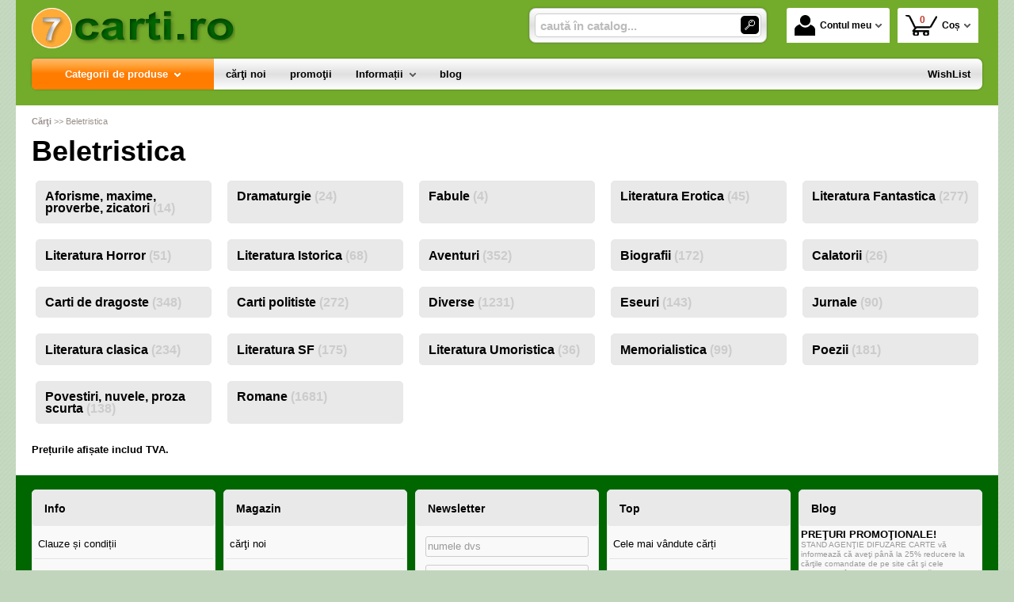

--- FILE ---
content_type: text/html; charset=utf-8
request_url: https://www.7carti.ro/categorii-carti/beletristica--i6-p6
body_size: 7572
content:
<!doctype html>
<html lang="ro">
<head><title>Beletristica - 7Carti.Ro - 6</title>
<meta http-equiv="Content-Type" content="text/html; charset=utf-8">
<meta name="description" content="Pag. 6 - 7carti.ro - Beletristica">
<meta name="viewport" content="width=device-width, initial-scale=1.0, minimum-scale=1.0">
<base href="https://www.7carti.ro/">
<link rel="shortcut icon" href="https://7carti.ro/favicon.ico">
<link rel="stylesheet" type="text/css" href="https://7carti.ro/site/css/style.801.css">
<meta property="fb:app_id" content="320690068306424"/>
</head>
<body itemscope itemtype="http://schema.org/WebPage">
<div id="sticky-menu">
<div class="sticky-menu-outer"><div class="sticky-menu-inner"><div class="sticky-logo"><a href="https://www.7carti.ro/"><img src="https://7carti.ro/site/images/7carti.jpg" alt="carti - librarie virtuala" width="257" height="51" class="sticky-logo-img"></a></div><ul class="vs-icon-menu"><li class="client-item"><div class="inner"><div class="icon-wrap"><a href="https://www.7carti.ro/cont-client" class="menu-a"><span class="icon account-icon"></span>Contul meu</a></div></div><div class="pop welcome"><div class="inner"><div class="entry buttons"><a href="https://www.7carti.ro/login" class="vs-button-submit vs-button-full vs-button-login">autentificare</a></div><div class="entry" style="padding-top: 10px"><a href="https://www.7carti.ro/cont-client/reaminteste-parola">Ați uitat parola?</a></div><div class="entry"><a href="https://www.7carti.ro/login">Nu aveți cont? Creați-l!</a></div></div>
</div>
</li><li class="cart-item"><div class="inner"><div class="icon-wrap"><a href="https://www.7carti.ro/cos" class="menu-a see-cart"><span class="icon cart-icon"><span class="no-of-items">0</span></span>Coș</a></div></div><div class="pop mini-cart"><div class="inner"><div style="color: #666; text-align: center">Coșul dvs este gol.</div></div></div></li></ul><div class="search-zone clearfix"><div class="search-container"><div class="search-wrap"><form name="search" action="https://www.7carti.ro/index.php" method="get" accept-charset="utf-8"><input type="hidden" name="submitted" value="1">

<input type="hidden" name="O" value="search">
<div class="search-inner"><input type="text" name="keywords" value="" class="vs_search" maxlength="150" placeholder="caută în catalog..." autocomplete="off"></div><div class="button-wrap"><button name="do_submit" value="1" type="submit" class="search-btn"><span class="magnifier"></span></button></div>
</form>
</div>
</div>
</div>
</div>
</div>
</div>
<div id="ePageContainer">
<div id="head-container"><div class="head-wrap">
<div id="eHeader" class="clearfix" itemscope itemtype="http://schema.org/WPHeader"><div class="logo"><a href="https://www.7carti.ro/"><img src="https://7carti.ro/site/images/7carti.jpg" alt="carti - librarie virtuala" width="257" height="51"></a></div><ul class="vs-icon-menu"><li class="client-item"><div class="inner"><div class="icon-wrap"><a href="https://www.7carti.ro/cont-client" class="menu-a"><span class="icon account-icon"></span>Contul meu</a></div></div><div class="pop welcome"><div class="inner"><div class="entry buttons"><a href="https://www.7carti.ro/login" class="vs-button-submit vs-button-full vs-button-login">autentificare</a></div><div class="entry" style="padding-top: 10px"><a href="https://www.7carti.ro/cont-client/reaminteste-parola">Ați uitat parola?</a></div><div class="entry"><a href="https://www.7carti.ro/login">Nu aveți cont? Creați-l!</a></div></div>
</div>
</li><li class="cart-item"><div class="inner"><div class="icon-wrap"><a href="https://www.7carti.ro/cos" class="menu-a see-cart"><span class="icon cart-icon"><span class="no-of-items">0</span></span>Coș</a></div></div><div class="pop mini-cart"><div class="inner"><div style="color: #666; text-align: center">Coșul dvs este gol.</div></div></div></li><li class="menu-item"><div class="inner"><div class="icon-wrap"><a href="javascript:void(0)" class="menu-a"><span class="icon menu-icon"></span>Meniu</a></div></div></li></ul><div id="mobile-account" class="mini-account mobile-pop"><div class="pop"><div class="inner"><form name="authenticate" action="https://www.7carti.ro/index.php" method="post"><input type="hidden" name="submitted" value="1">

<input type="hidden" name="P" value="login">
<input type="hidden" name="O" value="login">
<div class="entry"><label for="welcome_m">Adresa de e-mail</label><input type="text" name="email_address" value="" id="welcome_m" class="txt-i"></div><div class="entry"><label for="welcome_p">Parola</label><input type="password" name="password" value="" id="welcome_p" class="txt-i"></div><div class="entry buttons"><button name="O" value="login" type="submit" class="vs-button-submit vs-button-full">autentificare</button></div></form>
<div class="entry" style="padding-top: 10px"><a href="https://www.7carti.ro/cont-client/reaminteste-parola">Ați uitat parola?</a></div><div class="entry"><a href="https://www.7carti.ro/login">Nu aveți cont? Creați-l!</a></div></div>
</div>
</div><div id="mobile-cart" class="mobile-pop"></div><div id="mobile-menu" class="mobile-pop"></div><div class="search-zone clearfix"><div class="show-catalog-menu-wrap"><div class="show-inner"><a href="https://www.7carti.ro/categorii" id="show-catalog-menu-btn" class="show-catalog-menu-a vs-button-submit">Produse</a></div>
</div>
<div class="search-container"><div class="search-wrap"><form name="search" action="https://www.7carti.ro/index.php" method="get" accept-charset="utf-8"><input type="hidden" name="submitted" value="1">

<input type="hidden" name="O" value="search">
<div class="search-inner"><input type="text" name="keywords" value="" class="vs_search" maxlength="150" placeholder="caută în catalog..." autocomplete="off"></div><div class="button-wrap"><button name="do_submit" value="1" type="submit" class="search-btn"><span class="magnifier"></span></button></div>
</form>
</div>
</div>
</div>
</div>
</div>
<div id="vs-menu-wrap" itemscope itemtype="http://schema.org/SiteNavigationElement"><div id="vs-menu" class="clearfix"><ul><li class="has-sub active"><a href="https://www.7carti.ro/categorii" class="products-a"><span>Categorii de produse</span><span class="arrow-down"></span></a><ul class="categories">
<li class="has-sub"><a href="https://www.7carti.ro/categorii-carti/lichidari-de-stoc--i237" class="alt">LICHIDARI DE STOC</a><ul><li><a href="https://www.7carti.ro/carti/carti-la-5-lei--i243">Carti la 5 LEI</a></li><li><a href="https://www.7carti.ro/carti/carti-la-10-lei--i241">Carti  la 10 LEI</a></li><li><a href="https://www.7carti.ro/carti/carti-la-3-lei--i244">Carti la 3 LEI</a></li><li><a href="https://www.7carti.ro/carti/carti-la-7-lei--i246">Carti la 7 LEI</a></li></ul></li>
<li class="has-sub"><a href="https://www.7carti.ro/categorii-carti/agrement-divertisment--i14" class="alt">Agrement, divertisment</a><ul><li><a href="https://www.7carti.ro/carti/agricultura--i205">Agricultura</a></li><li><a href="https://www.7carti.ro/carti/autovehicule--i218">Autovehicule</a></li><li><a href="https://www.7carti.ro/carti/creativitate--i236">Creativitate</a></li><li><a href="https://www.7carti.ro/carti/muzica--i167">Muzica</a></li><li><a href="https://www.7carti.ro/carti/pasari-animale--i171">Pasari - Animale</a></li><li><a href="https://www.7carti.ro/carti/pescuit--i169">Pescuit</a></li><li><a href="https://www.7carti.ro/carti/plante--i199">plante</a></li><li><a href="https://www.7carti.ro/carti/sport--i166">Sport</a></li><li><a href="https://www.7carti.ro/carti/turism--i168">Turism</a></li><li><a href="https://www.7carti.ro/carti/umor--i176">Umor</a></li><li><a href="https://www.7carti.ro/carti/vanatoare--i170">Vanatoare</a></li></ul></li>
<li class="has-sub"><a href="https://www.7carti.ro/categorii-carti/stiinte-juridice-economice--i2" class="alt">Stiinte juridice, economice</a><ul><li><a href="https://www.7carti.ro/carti/diverse--i208">Diverse</a></li><li><a href="https://www.7carti.ro/carti/contabilitate--i116">Contabilitate</a></li><li><a href="https://www.7carti.ro/carti/drept--i118">Drept</a></li><li><a href="https://www.7carti.ro/carti/economie--i195">economie</a></li><li><a href="https://www.7carti.ro/carti/finante--i113">Finante</a></li><li><a href="https://www.7carti.ro/carti/legislatie--i117">Legislatie</a></li><li><a href="https://www.7carti.ro/carti/management--i114">Management</a></li><li><a href="https://www.7carti.ro/carti/marketing--i115">Marketing</a></li></ul></li>
<li class="has-sub"><a href="https://www.7carti.ro/categorii-carti/stiinte-naturale--i16" class="alt">Stiinte naturale</a><ul><li><a href="https://www.7carti.ro/carti/astronomie--i210">Astronomie</a></li><li><a href="https://www.7carti.ro/carti/ecologie--i233">Ecologie</a></li><li><a href="https://www.7carti.ro/carti/genetica-si-evolutionism--i186">Genetica si evolutionism</a></li></ul></li>
<li class="has-sub"><a href="https://www.7carti.ro/categorii-carti/stiinte-oculte-parapsihologie-esoterism--i9" class="alt">Stiinte oculte, parapsihologie, esoterism</a><ul><li><a href="https://www.7carti.ro/carti/astrologie--i234">Astrologie</a></li><li><a href="https://www.7carti.ro/carti/carti-de-ghicit--i152">Carti de ghicit</a></li><li><a href="https://www.7carti.ro/carti/carti-de-vise--i151">Carti de vise</a></li><li><a href="https://www.7carti.ro/carti/esoterism--i150">Esoterism</a></li><li><a href="https://www.7carti.ro/carti/extrasenzorial-paranormal--i148">Extrasenzorial, paranormal</a></li><li><a href="https://www.7carti.ro/carti/medicina-astrala-bioterapii--i192">Medicina astrala, bioterapii</a></li><li><a href="https://www.7carti.ro/carti/mistere--i149">Mistere</a></li><li><a href="https://www.7carti.ro/carti/stiinte-oculte--i191">Stiinte oculte</a></li><li><a href="https://www.7carti.ro/carti/zodiace--i153">Zodiace</a></li></ul></li>
<li class="has-sub"><a href="https://www.7carti.ro/categorii-carti/stiinte-sociale-si-umaniste--i3" class="alt">Stiinte sociale si umaniste</a><ul><li><a href="https://www.7carti.ro/carti/istorie--i201">Istorie</a></li><li><a href="https://www.7carti.ro/carti/dezvoltare-personala--i249">Dezvoltare personala</a></li><li><a href="https://www.7carti.ro/carti/istorie-recenta--i229">Istorie Recenta</a></li><li><a href="https://www.7carti.ro/carti/spiritualitate--i247">Spiritualitate</a></li><li><a href="https://www.7carti.ro/carti/comunicare--i123">Comunicare</a></li><li><a href="https://www.7carti.ro/carti/filosofie--i119">Filosofie</a></li><li><a href="https://www.7carti.ro/carti/jurnalism--i200">Jurnalism</a></li><li><a href="https://www.7carti.ro/carti/pedagogie--i196">pedagogie</a></li><li><a href="https://www.7carti.ro/carti/psihanaliza--i187">Psihanaliza</a></li><li><a href="https://www.7carti.ro/carti/psihologie--i120">Psihologie</a></li><li><a href="https://www.7carti.ro/carti/religie--i122">Religie</a></li><li><a href="https://www.7carti.ro/carti/sociologie--i121">Sociologie</a></li><li><a href="https://www.7carti.ro/carti/stiinte-politice--i178">Stiinte politice</a></li></ul></li>
<li class="has-sub"><a href="https://www.7carti.ro/categorii-carti/diverse--i15" class="alt">Diverse</a><ul><li><a href="https://www.7carti.ro/carti/arhitectura--i209">Arhitectura</a></li><li><a href="https://www.7carti.ro/carti/arte-martiale--i219">Arte Martiale</a></li><li><a href="https://www.7carti.ro/carti/arte-vizuale--i190">Arte vizuale</a></li><li><a href="https://www.7carti.ro/carti/bioenergie-bioterapie--i145">Bioenergie - Bioterapie</a></li><li><a href="https://www.7carti.ro/carti/critica-literara--i18">Critica literara</a></li><li><a href="https://www.7carti.ro/carti/istoria-literaturii--i197">Istoria Literaturii</a></li><li><a href="https://www.7carti.ro/carti/lucrari-diverse--i174">Lucrari diverse</a></li><li><a href="https://www.7carti.ro/carti/papetarie--i173">Papetarie</a></li><li><a href="https://www.7carti.ro/carti/reviste--i172">Reviste</a></li></ul></li>
<li class="has-sub"><a href="https://www.7carti.ro/categorii-carti/alimentatie-sanatate-tratamente--i8" class="alt">Alimentatie, sanatate, tratamente</a><ul><li><a href="https://www.7carti.ro/carti/tratamente--i206">Tratamente</a></li><li><a href="https://www.7carti.ro/carti/alimentatie-bucatarie--i147">Alimentatie - Bucatarie</a></li><li><a href="https://www.7carti.ro/carti/autocunoastere-teste--i146">Autocunoastere - Teste</a></li><li><a href="https://www.7carti.ro/carti/medicina-umana--i142">Medicina umana</a></li><li><a href="https://www.7carti.ro/carti/psihologie-practica--i143">Psihologie practica</a></li><li><a href="https://www.7carti.ro/carti/tratamente-naturiste--i144">Tratamente naturiste</a></li></ul></li>
<li class="has-sub"><a href="https://www.7carti.ro/categorii-carti/beletristica--i6" class="alt">Beletristica</a><ul><li><a href="https://www.7carti.ro/carti/aforisme-maxime-proverbe-zicatori--i235">Aforisme, maxime, proverbe, zicatori</a></li><li><a href="https://www.7carti.ro/carti/dramaturgie--i232">Dramaturgie</a></li><li><a href="https://www.7carti.ro/carti/fabule--i213">Fabule</a></li><li><a href="https://www.7carti.ro/carti/literatura-erotica--i221">Literatura Erotica</a></li><li><a href="https://www.7carti.ro/carti/literatura-fantastica--i230">Literatura Fantastica</a></li><li><a href="https://www.7carti.ro/carti/literatura-horror--i216">Literatura Horror</a></li><li><a href="https://www.7carti.ro/carti/literatura-istorica--i231">Literatura Istorica</a></li><li><a href="https://www.7carti.ro/carti/aventuri--i130">Aventuri</a></li><li><a href="https://www.7carti.ro/carti/biografii--i181">Biografii</a></li><li><a href="https://www.7carti.ro/carti/calatorii--i138">Calatorii</a></li><li><a href="https://www.7carti.ro/carti/carti-de-dragoste--i133">Carti de dragoste</a></li><li><a href="https://www.7carti.ro/carti/carti-politiste--i131">Carti politiste</a></li><li><a href="https://www.7carti.ro/carti/diverse--i182">Diverse</a></li><li><a href="https://www.7carti.ro/carti/eseuri--i137">Eseuri</a></li><li><a href="https://www.7carti.ro/carti/jurnale--i135">Jurnale</a></li><li><a href="https://www.7carti.ro/carti/literatura-clasica--i134">Literatura clasica</a></li><li><a href="https://www.7carti.ro/carti/literatura-sf--i132">Literatura SF</a></li><li><a href="https://www.7carti.ro/carti/literatura-umoristica--i177">Literatura Umoristica</a></li><li><a href="https://www.7carti.ro/carti/memorialistica--i136">Memorialistica</a></li><li><a href="https://www.7carti.ro/carti/poezii--i179">Poezii</a></li><li><a href="https://www.7carti.ro/carti/povestiri-nuvele-proza-scurta--i198">Povestiri, nuvele, proza scurta</a></li><li><a href="https://www.7carti.ro/carti/romane--i180">Romane</a></li></ul></li>
<li class="has-sub"><a href="https://www.7carti.ro/categorii-carti/calculatoare-informatica--i11" class="alt">Calculatoare, Informatica</a><ul><li><a href="https://www.7carti.ro/carti/comunicatii--i160">Comunicatii</a></li><li><a href="https://www.7carti.ro/carti/desktop-publishing--i161">Desktop publishing</a></li><li><a href="https://www.7carti.ro/carti/grafica--i159">Grafica</a></li><li><a href="https://www.7carti.ro/carti/internet--i162">Internet</a></li><li><a href="https://www.7carti.ro/carti/office--i157">Office</a></li><li><a href="https://www.7carti.ro/carti/programare--i158">Programare</a></li><li><a href="https://www.7carti.ro/carti/utilizare-programe--i188">Utilizare programe</a></li></ul></li>
<li class="has-sub"><a href="https://www.7carti.ro/categorii-carti/carti-pentru-copii--i7" class="alt">Carti pentru copii</a><ul><li><a href="https://www.7carti.ro/carti/auxiliare-gradinita--i262">Auxiliare Gradinita</a></li><li><a href="https://www.7carti.ro/carti/carti-jucarii--i220">Carti jucarii</a></li><li><a href="https://www.7carti.ro/carti/diverse--i207">Diverse</a></li><li><a href="https://www.7carti.ro/carti/carti-de-colorat--i141">Carti de colorat</a></li><li><a href="https://www.7carti.ro/carti/carti-ilustrate--i140">Carti ilustrate</a></li><li><a href="https://www.7carti.ro/carti/enciclopedii-pentru-copii--i194">Enciclopedii pentru copii</a></li><li><a href="https://www.7carti.ro/carti/literatura-pentru-copii--i139">Literatura pentru copii</a></li></ul></li>
<li class="has-sub"><a href="https://www.7carti.ro/categorii-carti/enciclopedii-dictionare-atlase-albume--i10" class="alt">Enciclopedii, dictionare, atlase, albume</a><ul><li><a href="https://www.7carti.ro/carti/dictionare-diverse--i212">Dictionare diverse</a></li><li><a href="https://www.7carti.ro/carti/albume--i156">Albume</a></li><li><a href="https://www.7carti.ro/carti/atlase--i155">Atlase</a></li><li><a href="https://www.7carti.ro/carti/enciclopedii--i154">Enciclopedii</a></li></ul></li>
<li class="has-sub"><a href="https://www.7carti.ro/categorii-carti/ghiduri-harti--i13" class="alt">Ghiduri, Harti</a><ul><li><a href="https://www.7carti.ro/carti/ghiduri-diverse--i175">Ghiduri diverse</a></li><li><a href="https://www.7carti.ro/carti/ghiduri-turistice--i163">Ghiduri turistice</a></li><li><a href="https://www.7carti.ro/carti/harti-diverse--i185">Harti diverse</a></li><li><a href="https://www.7carti.ro/carti/harti-turistice--i164">Harti turistice</a></li></ul></li>
<li class="has-sub"><a href="https://www.7carti.ro/categorii-carti/invatamant-educatie--i1" class="alt">Invatamant, Educatie</a><ul><li><a href="https://www.7carti.ro/carti/cultura-generala--i203">Cultura Generala</a></li><li><a href="https://www.7carti.ro/carti/religie--i202">Religie</a></li><li><a href="https://www.7carti.ro/carti/auxiliare-scolare--i272">Auxiliare şcolare</a></li><li><a href="https://www.7carti.ro/carti/pedagogie--i211">Pedagogie</a></li><li><a href="https://www.7carti.ro/carti/suport-didactic--i271">Suport didactic</a></li><li><a href="https://www.7carti.ro/carti/bibliografie-scolara--i103">Bibliografie scolara</a></li><li><a href="https://www.7carti.ro/carti/biologie--i110">Biologie</a></li><li><a href="https://www.7carti.ro/carti/chimie--i109">Chimie</a></li><li><a href="https://www.7carti.ro/carti/culegeri--i102">Culegeri</a></li><li><a href="https://www.7carti.ro/carti/dictionare--i104">Dictionare</a></li><li><a href="https://www.7carti.ro/carti/fizica--i108">Fizica</a></li><li><a href="https://www.7carti.ro/carti/geografie--i112">Geografie</a></li><li><a href="https://www.7carti.ro/carti/ghiduri-scolare--i105">Ghiduri scolare</a></li><li><a href="https://www.7carti.ro/carti/istorie--i111">Istorie</a></li><li><a href="https://www.7carti.ro/carti/manuale--i101">Manuale</a></li><li><a href="https://www.7carti.ro/carti/matematica--i107">Matematica</a></li><li><a href="https://www.7carti.ro/carti/memoratoare--i193">Memoratoare</a></li><li><a href="https://www.7carti.ro/carti/romana--i106">Romana</a></li></ul></li>
<li class="has-sub"><a href="https://www.7carti.ro/categorii-carti/limbi-straine--i5" class="alt">Limbi straine</a><ul><li><a href="https://www.7carti.ro/carti/cursuri-pentru-avansati--i226">Cursuri pentru avansati</a></li><li><a href="https://www.7carti.ro/carti/cursuri-pentru-categorii-profesionale--i227">Cursuri pentru categorii profesionale</a></li><li><a href="https://www.7carti.ro/carti/cursuri-pentru-incepatori--i225">Cursuri pentru incepatori</a></li><li><a href="https://www.7carti.ro/carti/dictionare--i223">Dictionare</a></li><li><a href="https://www.7carti.ro/carti/exercitii-si-teste--i228">Exercitii si teste</a></li><li><a href="https://www.7carti.ro/carti/ghiduri-de-conversatie--i222">Ghiduri de Conversatie</a></li><li><a href="https://www.7carti.ro/carti/gramatica--i224">Gramatica</a></li></ul></li>
<li><a href="https://www.7carti.ro/produse/carduri--i276">Carduri</a></li>
<li class="has-sub"><a href="https://www.7carti.ro/categorii-carti/manuale-si-auxiliare-scolare--i251" class="alt">Manuale si auxiliare scolare</a><ul><li><a href="https://www.7carti.ro/carti/bacalaureat--i255">Bacalaureat</a></li><li><a href="https://www.7carti.ro/carti/clasa-i--i252">Clasa I</a></li><li><a href="https://www.7carti.ro/carti/clasa-ii--i263">Clasa II</a></li><li><a href="https://www.7carti.ro/carti/clasa-iii--i264">Clasa III</a></li><li><a href="https://www.7carti.ro/carti/clasa-iv--i261">Clasa IV</a></li><li><a href="https://www.7carti.ro/carti/clasa-ix--i269">Clasa IX</a></li><li><a href="https://www.7carti.ro/carti/clasa-v--i268">Clasa V</a></li><li><a href="https://www.7carti.ro/carti/clasa-vi--i257">Clasa VI</a></li><li><a href="https://www.7carti.ro/produse/clasa-vii--i265">Clasa VII</a></li><li><a href="https://www.7carti.ro/carti/clasa-vii--i266">Clasa VII</a></li><li><a href="https://www.7carti.ro/carti/clasa-viii--i267">Clasa VIII</a></li><li><a href="https://www.7carti.ro/carti/clasa-x--i258">Clasa X</a></li><li><a href="https://www.7carti.ro/carti/clasa-xi--i259">Clasa XI</a></li><li><a href="https://www.7carti.ro/carti/clasa-xii--i260">Clasa XII</a></li></ul></li>
<li class="has-sub"><a href="https://www.7carti.ro/categorii/mesaje-dininima--i273" class="alt">MESAJE DIN...INIMA</a><ul><li><a href="https://www.7carti.ro/produse/inima-cadou--i275">INIMA-cadou</a></li><li><a href="https://www.7carti.ro/produse/inima-magnet--i274">INIMA-magnet</a></li></ul></li>
<li class="last"><a href="https://www.7carti.ro/produse/stiinta-si-tehnica--i270">Stiinta si tehnica</a></li>
</ul>
</li><li><a href="https://www.7carti.ro/librarie-virtuala/carti-noi"><span>cărţi noi</span></a></li><li><a href="https://www.7carti.ro/librarie-virtuala/oferta-speciala-carti"><span>promoţii</span></a></li><li class="has-sub"><a href="https://www.7carti.ro/info"><span>Informații</span><span class="arrow-down"></span></a><ul><li><a href="https://www.7carti.ro/contact">contact</a></li>
<li><a href="https://www.7carti.ro/despre-noi">cine suntem?</a></li>
<li><a href="https://www.7carti.ro/despre-livrare">despre livrare</a></li>
<li><a href="https://www.7carti.ro/ajutor">cum cumpăr?</a></li>
<li><a href="https://www.7carti.ro/librarie-virtuala/carti-noi">cărţi noi</a></li>
<li><a href="https://www.7carti.ro/edituri">edituri</a></li>
<li class="last"><a href="https://www.7carti.ro/librarie-virtuala/autori">autori</a></li>
</ul></li><li class="has-sub"><a href="https://www.7carti.ro/blog/articole"><span>blog</span></a></li><li class="right-menu"><a href="https://www.7carti.ro/wishlist"><span>WishList</span></a></li>
</ul></div>
</div>
</div><div class="main-wrap">
<div id="breadcrumb"><ul itemscope itemtype="http://schema.org/BreadcrumbList"><li class="crumb" itemprop="itemListElement" itemscope itemtype="https://schema.org/ListItem"><a href="https://www.7carti.ro/" itemprop="item" title="carti - librarie virtuala"><span itemprop="name">Cărţi</span></a><meta itemprop="position" content="1"></li><li class="crumb"> >> <strong>Beletristica</strong></li></ul></div>
<div id="dynamiczone" itemprop="mainContentOfPage" itemscope itemtype="http://schema.org/WebPageElement">
<h1>Beletristica</h1><ul class="flex-grid subcat-grid">
<li><div class="entry"><div class="parent"><a href="https://www.7carti.ro/carti/aforisme-maxime-proverbe-zicatori--i235">Aforisme, maxime, proverbe, zicatori <span>(14)</span></a></div></div>
</li><li><div class="entry"><div class="parent"><a href="https://www.7carti.ro/carti/dramaturgie--i232">Dramaturgie <span>(24)</span></a></div></div>
</li><li><div class="entry"><div class="parent"><a href="https://www.7carti.ro/carti/fabule--i213">Fabule <span>(4)</span></a></div></div>
</li><li><div class="entry"><div class="parent"><a href="https://www.7carti.ro/carti/literatura-erotica--i221">Literatura Erotica <span>(45)</span></a></div></div>
</li><li><div class="entry"><div class="parent"><a href="https://www.7carti.ro/carti/literatura-fantastica--i230">Literatura Fantastica <span>(277)</span></a></div></div>
</li><li><div class="entry"><div class="parent"><a href="https://www.7carti.ro/carti/literatura-horror--i216">Literatura Horror <span>(51)</span></a></div></div>
</li><li><div class="entry"><div class="parent"><a href="https://www.7carti.ro/carti/literatura-istorica--i231">Literatura Istorica <span>(68)</span></a></div></div>
</li><li><div class="entry"><div class="parent"><a href="https://www.7carti.ro/carti/aventuri--i130">Aventuri <span>(352)</span></a></div></div>
</li><li><div class="entry"><div class="parent"><a href="https://www.7carti.ro/carti/biografii--i181">Biografii <span>(172)</span></a></div></div>
</li><li><div class="entry"><div class="parent"><a href="https://www.7carti.ro/carti/calatorii--i138">Calatorii <span>(26)</span></a></div></div>
</li><li><div class="entry"><div class="parent"><a href="https://www.7carti.ro/carti/carti-de-dragoste--i133">Carti de dragoste <span>(348)</span></a></div></div>
</li><li><div class="entry"><div class="parent"><a href="https://www.7carti.ro/carti/carti-politiste--i131">Carti politiste <span>(272)</span></a></div></div>
</li><li><div class="entry"><div class="parent"><a href="https://www.7carti.ro/carti/diverse--i182">Diverse <span>(1231)</span></a></div></div>
</li><li><div class="entry"><div class="parent"><a href="https://www.7carti.ro/carti/eseuri--i137">Eseuri <span>(143)</span></a></div></div>
</li><li><div class="entry"><div class="parent"><a href="https://www.7carti.ro/carti/jurnale--i135">Jurnale <span>(90)</span></a></div></div>
</li><li><div class="entry"><div class="parent"><a href="https://www.7carti.ro/carti/literatura-clasica--i134">Literatura clasica <span>(234)</span></a></div></div>
</li><li><div class="entry"><div class="parent"><a href="https://www.7carti.ro/carti/literatura-sf--i132">Literatura SF <span>(175)</span></a></div></div>
</li><li><div class="entry"><div class="parent"><a href="https://www.7carti.ro/carti/literatura-umoristica--i177">Literatura Umoristica <span>(36)</span></a></div></div>
</li><li><div class="entry"><div class="parent"><a href="https://www.7carti.ro/carti/memorialistica--i136">Memorialistica <span>(99)</span></a></div></div>
</li><li><div class="entry"><div class="parent"><a href="https://www.7carti.ro/carti/poezii--i179">Poezii <span>(181)</span></a></div></div>
</li><li><div class="entry"><div class="parent"><a href="https://www.7carti.ro/carti/povestiri-nuvele-proza-scurta--i198">Povestiri, nuvele, proza scurta <span>(138)</span></a></div></div>
</li><li><div class="entry"><div class="parent"><a href="https://www.7carti.ro/carti/romane--i180">Romane <span>(1681)</span></a></div></div>
</li></ul>
<div id="products_page_footer">Prețurile afișate includ TVA.</div></div>
</div>
<div id="footer" itemscope itemtype="http://schema.org/WPFooter"><ul class="flex-grid"><li><div class="footer-box"><div class="boxTop"><h3 class="h3">Info</h3></div>
<div class="boxContents"><div class="boxInner"><ul class="side-menu left-side"><li><a href="https://www.7carti.ro/clauze-si-conditii">Clauze și condiții</a></li><li><a href="https://www.7carti.ro/politica-cookie">Politica de Cookie</a></li><li><a href="https://www.7carti.ro/politica-de-confidentialitate">Politica de Confidențialitate</a></li><li><a href="https://www.7carti.ro/ajutor">Cum cumperi?</a></li><li><a href="https://www.7carti.ro/despre-livrare">Despre livrare</a></li><li><a href="https://www.7carti.ro/intrebari-frecvente">Întrebări frecvente</a></li><li><a href="https://www.7carti.ro/contact">Informații de contact</a></li></ul></div></div>
</div>
</li><li><div class="footer-box"><div class="boxTop"><h3 class="h3">Magazin</h3></div>
<div class="boxContents"><div class="boxInner"><ul class="side-menu right-side"><li><a href="https://www.7carti.ro/librarie-virtuala/carti-noi">cărţi noi</a></li><li><a href="https://www.7carti.ro/librarie-virtuala/oferta-speciala-carti">promoţii</a></li><li><a href="https://www.7carti.ro/edituri">edituri</a></li><li><a href="https://www.7carti.ro/librarie-virtuala/autori">autori</a></li><li><a href="https://www.7carti.ro/librarie-virtuala/parteneri">Parteneri</a></li><li><a href="https://www.7carti.ro/formular-de-retur">Formular de retur</a></li></ul></div></div>
</div>
</li><li><form name="subscribe" action="https://www.7carti.ro/index.php" method="post"><input type="hidden" name="submitted" value="1">

<input type="hidden" name="P" value="newsletter">
<input type="hidden" name="O" value="subscribe_to_newsletter">
<input type="hidden" name="place" value="side"><input type="hidden" name="n_token" value="a3dc5d9bcb515f3109b44dbae0b85020">
<div class="footer-box"><div class="boxTop"><h3 class="h3">Newsletter</h3></div>
<div class="boxContents"><div class="boxnewsletterinner" ><div style="margin: 10px"><input type="text" name="n_name" value="numele dvs" class="newsletter-i labelles-box-input" placeholder="numele dvs" maxlength="30"></div>
<div style="margin: 10px"><input type="text" name="n_email" value="adresa dvs de e-mail" class="newsletter-i labelles-box-input" placeholder="adresa dvs de e-mail" maxlength="50"></div>
<div style="margin: 10px"><button name="do_submit" value="1" type="submit" class="vs-button-submit vs-button-full">mă abonez!</button></div>
</div></div>
</div>
</form>
</li><li><div class="footer-box"><div class="boxTop"><h3 class="h3">Top</h3></div>
<div class="boxContents"><div class="boxInner"><ul class="side-menu right-side side-menu-simple"><li><a href="https://www.7carti.ro/librarie-virtuala/cele-mai-vandute-carti">Cele mai vândute cărți</a></li><li><a href="https://www.7carti.ro/librarie-virtuala/cele-mai-comentate-carti">Cele mai comentate cărți</a></li><li><a href="https://www.7carti.ro/librarie-virtuala/cele-mai-vizitate-carti">Cele mai vizitate cărți</a></li></ul></div></div>
</div>
</li><li><div class="footer-box"><div class="boxTop"><h3 class="h3">Blog</h3></div>
<div class="boxContents"><div class="boxInner"><a href="https://www.7carti.ro/articol/preturi-promotionale--i2" class="box_news_title">PREŢURI PROMOŢIONALE!</a></div><div class="boxInner"><div class="box_news_excerpt">STAND AGENŢIE DIFUZARE CARTE vă informează că aveţi până la 25% reducere la cărţile comandate de pe site cât şi cele comandate în depozitul nostru.


 
Să<a href="https://www.7carti.ro/articol/preturi-promotionale--i2" class="read-more-a">...mai mult</a></div></div></div>
</div>
</li></ul><div class="clearfix"><div class="copyright">&copy; 1998 - 2026 <a href="https://www.7carti.ro/">Stand Agentie Difuzare Carte SRL</a></div><div class="eVitalShop"><a href="http://www.virtualshops.ro/" target="_blank" title="Creare magazin online"><b>Magazin online</b></a> creat de <b>Vital Soft</b></div></div>
</div>
</div>
<div style="text-align: center; margin-top: 5px">Created in 0.0312 sec</div><script src="https://7carti.ro/z/js/jquery/3.7.1/jquery.min.js" nonce="056c7eaeacf56de5e2e633f4381eca7da4a8c7eac9b450ec935704bcb6a6b9e3"></script>
<script src="https://7carti.ro/z/js/slick/1.5.9/slick/slick.min.js" nonce="056c7eaeacf56de5e2e633f4381eca7da4a8c7eac9b450ec935704bcb6a6b9e3"></script>
<script nonce="056c7eaeacf56de5e2e633f4381eca7da4a8c7eac9b450ec935704bcb6a6b9e3">
var eConf = {"base_href": "https://www.7carti.ro/", "href_to_big_images_dir": "https://7carti.ro/site_img/products/400/", "href_to_gallery_big": "https://7carti.ro/site_img/gallery/big/", "href_to_shop_img": "https://7carti.ro/eVitalShop/img/", "page": "categories", "cartTotal": 0, "maxCharsInBlogComment": "3000"};
eConf.texts = {"DAYS":"zile", "ONE_DAY": "o zi", "HOURS": "ore", "HOUR": "oră", "MINUTES": "min", "SECONDS": "sec", "EXPIRED": "a expirat deja"};
</script>
<script src="https://7carti.ro/eVitalShop/js/eShop.516.js" nonce="056c7eaeacf56de5e2e633f4381eca7da4a8c7eac9b450ec935704bcb6a6b9e3"></script>
</body>
</html>